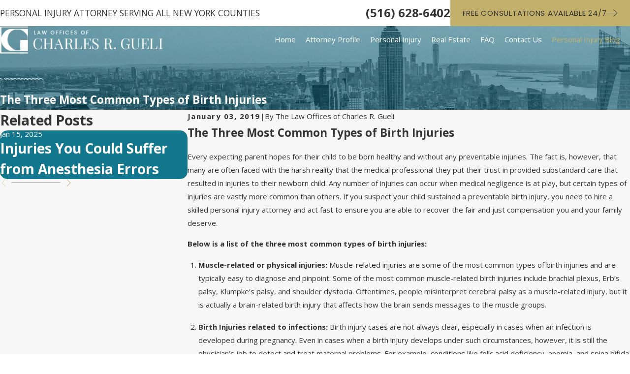

--- FILE ---
content_type: image/svg+xml; charset=utf-8
request_url: https://www.nassaucountyinjuryattorney.com/cms/svg/site/kucmu0dvwhx.24.2601151621209.svg
body_size: 13348
content:
<?xml version="1.0" encoding="UTF-8" standalone="no"?>
<svg xmlns="http://www.w3.org/2000/svg" viewBox="0 0 24 24">
<style>
	g path { stroke: none; }
	g.root { display: none; }
	g.root:target { display: inline; }
	g line { stroke: black; }
	g circle { stroke: black; }
	g polyline { stroke: black; }
</style>
<g class="root" id="24-7-available" data-name="24-7-available">
	<path fill-rule="evenodd" fill="rgb(194,176,107)" d="M21.641 18.436C20.366 20.636 18.376 22.334 16.002 23.249C13.628 24.175 11.013 24.241 8.59 23.468C6.167 22.695 4.08 21.117 2.676 18.996C1.272 16.875 0.636 14.338 0.919 11.806C1.106 9.274 2.2 6.898 3.97 5.071C5.74 3.245 8.082 2.079 10.606 1.765L9.983 1.165C9.804 0.994 9.731 0.741 9.79 0.501C9.849 0.26 10.032 0.078 10.291 0.001C10.508-0.003 10.765-0.004 10.942 0.167L12.696 1.852C12.855 1.969 12.893 2.128 12.906 2.298C12.92 2.467 12.871 2.634 12.767 2.77L11.296 4.714C11.147 4.92 10.904 5.006 10.658 4.974C10.412 4.943 10.222 4.783 10.107 4.555C10.052 4.327 10.045 4.065 10.194 3.869L10.194 3.869L10.745 3.187C8.537 3.426 6.493 4.453 4.948 6.056C3.404 7.658 2.454 9.739 2.253 11.98C2.053 14.172 2.617 16.39 3.848 18.243C5.081 20.096 6.909 21.473 9.06 22.146C11.152 22.82 13.44 22.749 15.516 21.958C17.591 21.142 19.33 19.654 20.445 17.729C21.561 15.803 21.985 13.554 21.648 11.354C21.31 9.155 20.233 7.137 18.592 5.632C18.41 5.465 18.331 5.214 18.384 5.029C18.438 4.731 18.616 4.536 18.852 4.462C19.136 4.388 19.362 4.456 19.528 4.613L19.528 4.613C21.403 6.331 22.635 8.638 23.019 11.152C23.404 13.667 22.918 16.236 21.641 18.436ZM20.555 11.282C20.894 13.153 20.612 15.083 19.752 16.778C18.928 18.473 17.499 19.84 15.789 20.671C14.077 21.5 12.143 21.786 10.278 21.376C8.413 21.003 6.721 20.03 5.461 18.606C4.203 17.229 3.443 15.385 3.301 13.49C3.159 11.594 3.641 9.704 4.674 8.108C5.707 6.512 7.234 5.343 9.023 4.651C9.107 5.046 9.323 5.4 9.636 5.654C9.95 5.908 10.341 6.047 10.745 6.047L10.745 6.047C11.295 6.046 11.814 5.789 12.148 5.351L12.148 5.351L13.618 3.415C13.834 3.176 13.913 2.896 13.953 2.601C15.271 2.85 16.526 3.353 17.701 4.08C17.429 4.427 17.266 4.859 17.307 5.292C17.348 5.725 17.548 6.128 17.87 6.42C19.272 7.704 20.214 9.465 20.555 11.282ZM6.793 18.09C6.894 18.191 7.031 18.248 7.174 18.247C7.316 18.247 7.453 18.188 7.552 18.087L8.262 17.419L8.262 17.418C8.395 17.242 8.446 17.072 8.397 16.863C8.347 16.681 8.205 16.537 8.021 16.488C7.838 16.438 7.643 16.489 7.507 16.622L7.507 16.622L6.798 17.332C6.695 17.431 6.638 17.568 6.637 17.71C6.636 17.853 6.692 17.99 6.793 18.09ZM5.52 12.425C5.332 12.431 5.161 12.533 5.068 12.696C4.976 12.86 4.976 13.06 5.068 13.222C5.161 13.387 5.332 13.489 5.52 13.493L6.524 13.493C6.711 13.489 6.883 13.387 6.975 13.222C7.068 13.06 7.068 12.86 6.975 12.696C6.883 12.533 6.711 12.431 6.524 12.425L5.52 12.425ZM8.487 8.658L8.487 8.658L7.778 7.948C7.677 7.902 7.542 7.788 7.436 7.788C7.256 7.787 7.119 7.872 7.018 7.943C6.918 8.045 6.861 8.181 6.861 8.324C6.862 8.466 6.92 8.603 7.022 8.702L7.732 9.463C7.832 9.513 7.968 9.569 8.109 9.569C8.251 9.569 8.387 9.513 8.487 9.468L8.487 9.468C8.587 9.312 8.644 9.176 8.644 9.035C8.644 8.893 8.587 8.795 8.487 8.658ZM11.465 19.754C11.46 19.897 11.516 20.037 11.616 20.14C11.716 20.243 11.854 20.301 11.998 20.301C12.143 20.301 12.281 20.243 12.381 20.14C12.481 20.037 12.535 19.897 12.532 19.754L12.532 18.805C12.535 18.606 12.481 18.467 12.381 18.364C12.281 18.261 12.143 18.203 11.998 18.203C11.854 18.203 11.716 18.261 11.616 18.364C11.516 18.467 11.46 18.606 11.465 18.805L11.465 19.754ZM14.548 10.945C14.416 10.842 14.278 10.822 14.134 10.811C14.036 10.8 13.852 10.837 13.75 10.94L12.532 12.108L12.532 8.055L12.532 8.055C12.528 7.867 12.449 7.696 12.262 7.604C12.121 7.511 11.898 7.511 11.735 7.604C11.572 7.696 11.469 7.867 11.465 8.055L11.465 13.36C11.465 13.5 11.52 13.635 11.618 13.735C11.716 13.836 11.851 13.892 11.991 13.894C12.131 13.896 12.267 13.843 12.368 13.746L14.49 11.71C14.597 11.613 14.659 11.477 14.664 11.333C14.669 11.189 14.616 11.049 14.548 10.945ZM15.618 16.485C15.463 16.586 15.406 16.736 15.406 16.863C15.406 17.004 15.463 17.14 15.618 17.241L15.618 17.241L16.274 17.951C16.438 18.083 16.627 18.133 16.787 18.084C16.969 18.034 17.111 17.89 17.162 17.709C17.212 17.526 17.161 17.33 17.029 17.196L17.029 17.196L16.318 16.485C16.218 16.385 16.113 16.342 15.941 16.342C15.799 16.342 15.663 16.385 15.618 16.485L15.618 16.485ZM17.214 7.674C17.114 7.574 16.977 7.553 16.834 7.559C16.691 7.565 16.555 7.576 16.454 7.677L16.455 7.677L15.745 8.387C15.643 8.487 15.585 8.63 15.584 8.766C15.584 8.908 15.639 9.045 15.741 9.185C15.841 9.246 15.978 9.303 16.121 9.303C16.263 9.302 16.4 9.244 16.499 9.143L16.499 9.143L17.21 8.486C17.312 8.333 17.369 8.197 17.371 8.054C17.371 7.912 17.315 7.782 17.214 7.674ZM17.598 12.425C17.493 12.422 17.315 12.488 17.213 12.577C17.109 12.735 17.052 12.815 17.052 12.959C17.052 13.103 17.109 13.241 17.213 13.342C17.315 13.442 17.493 13.497 17.598 13.493L18.602 13.493C18.79 13.489 18.962 13.385 19.055 13.222C19.148 13.06 19.148 12.86 19.055 12.696C18.962 12.533 18.79 12.431 18.602 12.425L17.598 12.425Z" />
</g>
<g class="root" id="arrow_down" data-name="arrow down">
	<path d="M23.347 6L12 16.714L0.653 6L0 6.62L12 18L24 6.62Z" />
</g>
<g class="root" id="arrow_left" data-name="arrow-left">
	<path d="M18.181 23.798a0.686 0.686 0 0 1-0.48 0.202a0.666 0.666 0 0 1-0.48-0.202L5.803 12.488a0.668 0.668 0 0 1 0-0.96L17.214 0.215a0.69 0.69 0 0 1 0.985-0.016A0.674 0.674-13.217 0 1 18.181 1.175L7.255 12.008L18.181 22.839a0.672 0.672 0 0 1 0 0.96Z" />
</g>
<g class="root" id="arrow_right" data-name="arrow-right">
	<path d="M5.821 23.798a0.686 0.686 0 0 0 0.48 0.202a0.666 0.666 0 0 0 0.48-0.202L18.195 12.488a0.668 0.668 0 0 0 0-0.96L6.785 0.215a0.69 0.69 0 0 0-0.985-0.016A0.674 0.674-13.218 0 0 5.821 1.175L16.744 12.008L5.821 22.839a0.672 0.672 0 0 0 0 0.96Z" />
</g>
<g class="root" id="blog_menu" data-name="blog menu">
	<path d="M16.285 0.001a3.434 3.434 0 0 0-3.304 2.571H0V4.286H12.981a3.409 3.409 0 0 0 6.609 0H24V2.572H19.59A3.434 3.434-1.715 0 0 16.285 0.001Zm0 1.714a1.714 1.714 0 1 1-1.714 1.714A1.702 1.702-1.715 0 1 16.285 1.715ZM7.714 8.572a3.434 3.434 0 0 0-3.304 2.571H0v1.714H4.41a3.409 3.409 0 0 0 6.609 0H24V11.143H11.018A3.434 3.434-1.715 0 0 7.714 8.572Zm0 1.714a1.714 1.714 0 1 1-1.714 1.714A1.702 1.702-1.715 0 1 7.714 10.286Zm8.571 6.857a3.434 3.434 0 0 0-3.304 2.571H0v1.714H12.981a3.409 3.409 0 0 0 6.609 0H24V19.715H19.59A3.434 3.434-1.715 0 0 16.285 17.143Zm0 1.714a1.714 1.714 0 1 1-1.714 1.714A1.702 1.702-1.715 0 1 16.285 18.858Z" />
</g>
<g class="root" id="btn_arw" data-name="btn_arw">
	<path d="M14.286 19.401l0.678 0.6L24 11.999l-9.035-8l-0.678 0.6l7.878 6.976H0v0.849H22.165Z" />
</g>
<g class="root" id="case-evaluations" data-name="case-evaluations">
	<path fill-rule="evenodd" fill="rgb(194,176,107)" d="M23.344 21.723C23.221 22.045 22.83 22.276 22.527 22.364L22.525 22.364L16.517 23.801C16.15 23.89 15.762 23.83 15.439 23.633C15.155 23.437 14.885 23.121 14.796 22.754L14.796 22.754L10.041 3.155C9.952 2.788 10.013 2.401 10.21 2.079C10.407 1.791 10.724 1.526 11.091 1.438L17.037 0C17.404 0.008 17.791-0.028 18.114 0.168C18.437 0.364 18.667 0.681 18.757 1.047L23.512 20.646L23.512 20.646C23.601 21.013 23.54 21.401 23.344 21.723ZM16.681 3.671L13.25 4.501L15.361 13.273L18.862 12.373L16.681 3.671ZM20.71 17.015C20.547 16.342 20.124 15.801 19.533 15.399C18.941 15.037 18.23 14.926 17.557 15.088C16.883 15.316 16.301 15.71 15.94 16.265C15.579 16.857 15.467 17.568 15.67 18.241C15.792 18.932 16.215 19.497 16.807 19.894C17.398 20.22 18.177 20.332 18.782 20.169L18.782 20.169C19.456 20.005 20.036 19.582 20.398 18.991C20.759 18.399 20.871 17.69 20.71 17.015ZM18.165 19.235C17.277 19.235 16.558 18.516 16.558 17.629C16.558 16.743 17.277 16.024 18.165 16.024C19.053 16.024 19.773 16.743 19.773 17.629C19.773 18.516 19.053 19.235 18.165 19.235ZM7.993 24L1.873 24C1.495 24 1.133 23.851 0.866 23.584C0.61 23.317 0.449 22.955 0.448 22.577L0.448 2.413C0.449 2.035 0.607 1.726 0.866 1.407C1.133 1.14 1.495 1.039 1.872 1.04L7.991 1.04L7.991 1.04C8.383 1.035 8.732 1.139 8.999 1.406C9.267 1.721 9.417 2.035 9.417 2.413L9.417 22.577C9.417 22.955 9.267 23.317 8.999 23.584C8.732 23.851 8.391 24 7.993 24ZM6.778 4.474L3.278 4.474L3.278 13.427L6.778 13.427L6.778 4.474ZM6.785 16.543C6.295 16.053 5.631 15.778 4.938 15.777C4.245 15.777 3.581 16.052 3.091 16.541C2.601 17.03 2.325 17.694 2.324 18.387C2.323 19.08 2.597 19.744 3.086 20.235C3.575 20.726 4.239 21.002 4.932 21.003L4.932 21.003C5.626 21.004 6.291 20.729 6.782 20.239C7.273 19.749 7.549 19.084 7.549 18.39C7.549 17.698 7.274 17.033 6.785 16.543ZM4.932 19.995C4.044 19.995 3.324 19.276 3.324 18.39C3.324 17.503 4.044 16.821 4.932 16.821C5.82 16.821 6.54 17.503 6.54 18.39C6.54 19.276 5.82 19.995 4.932 19.995Z" />
</g>
<g class="root" id="close" data-name="close">
	<path d="M1.285 0.002A1.498 1.498 0.012 0 0 0.012 1.5a1.498 1.498 0 0 0 0.434 0.884L10.019 11.986L0.447 21.604a1.408 1.408 0 0 0 0 1.992a1.393 1.393 0 0 0 1.962 0L11.996 14.009l9.572 9.587a1.498 1.498 0 0 0 2.007 0a1.408 1.408 0 0 0 0-1.992L14.034 11.986l9.587-9.587A1.423 1.423 0.012 0 0 21.614 0.437L11.996 10.009L2.454 0.437A1.588 1.588 0.012 0 0 1.285 0.002Z" />
</g>
<g class="root" id="evening-appointments" data-name="evening-appointments">
	<path fill-rule="evenodd" fill="rgb(194,176,107)" d="M24 2.571L24 6.87L0 6.87L0 2.571C0 2.343 0.091 2.125 0.268 1.983C0.412 1.804 0.63 1.714 0.858 1.714L6 1.714L6 4.285C6 4.603 6.164 4.874 6.429 5.027C6.694 5.181 7.021 5.181 7.286 5.027C7.551 4.874 7.715 4.603 7.715 4.285L7.715 1.714L11.143 1.714L11.143 4.285C11.143 4.603 11.342 4.874 11.572 5.027C11.837 5.181 12.164 5.181 12.429 5.027C12.694 4.874 12.857 4.603 12.857 4.285L12.857 1.714L16.331 1.714L16.331 4.285C16.331 4.603 16.449 4.874 16.715 5.027C16.98 5.181 17.307 5.181 17.571 5.027C17.837 4.874 18 4.603 18 4.285L18 1.714L23.143 1.714C23.37 1.714 23.589 1.804 23.749 1.983C23.91 2.125 24 2.343 24 2.571ZM24 8.571L24 23.142C24 23.37 23.91 23.588 23.749 23.749C23.589 23.91 23.37 24 23.143 24L0.858 24C0.63 24 0.412 23.91 0.268 23.749C0.091 23.588 0 23.37 0 23.142L0 8.571L24 8.571ZM8.572 18.856C8.572 18.63 8.482 18.411 8.391 18.25C8.16 18.117 7.942 18.053 7.715 18.053L4.286 18.053C3.98 18.053 3.738 18.163 3.544 18.428C3.391 18.693 3.391 19.02 3.544 19.285C3.738 19.551 3.98 19.714 4.286 19.714L7.715 19.714C7.942 19.714 8.16 19.623 8.391 19.463C8.482 19.302 8.572 19.084 8.572 18.856ZM8.572 15.428C8.572 15.201 8.482 14.983 8.391 14.822C8.16 14.661 7.942 14.571 7.715 14.571L4.286 14.571C3.98 14.571 3.738 14.735 3.544 15C3.391 15.265 3.391 15.591 3.544 15.856C3.738 16.122 3.98 16.354 4.286 16.354L7.715 16.354C7.942 16.354 8.16 16.267 8.391 16.034C8.482 15.873 8.572 15.656 8.572 15.428ZM8.572 12C8.572 11.772 8.482 11.554 8.391 11.468C8.16 11.233 7.942 11.142 7.715 11.142L4.286 11.142C3.98 11.142 3.738 11.306 3.544 11.611C3.391 11.836 3.391 12.163 3.544 12.428C3.738 12.693 3.98 12.857 4.286 12.857L7.715 12.857C7.942 12.857 8.16 12.767 8.391 12.606C8.482 12.445 8.572 12.227 8.572 12ZM14.64 18.856C14.64 18.63 14.553 18.411 14.321 18.25C14.16 18.117 13.942 18.053 13.715 18.053L10.286 18.053C9.98 18.053 9.697 18.163 9.544 18.428C9.391 18.693 9.391 19.02 9.544 19.285C9.697 19.551 9.98 19.714 10.286 19.714L13.715 19.714C13.942 19.714 14.16 19.623 14.321 19.463C14.553 19.302 14.64 19.084 14.64 18.856ZM14.64 15.428C14.64 15.201 14.553 14.983 14.321 14.822C14.16 14.661 13.942 14.571 13.715 14.571L10.286 14.571C9.98 14.571 9.697 14.735 9.544 15C9.391 15.265 9.391 15.591 9.544 15.856C9.697 16.122 9.98 16.354 10.286 16.354L13.715 16.354C13.942 16.354 14.16 16.267 14.321 16.034C14.553 15.873 14.64 15.656 14.64 15.428ZM14.64 12C14.64 11.772 14.553 11.554 14.321 11.468C14.16 11.233 13.942 11.142 13.715 11.142L10.286 11.142C9.98 11.142 9.697 11.306 9.544 11.611C9.391 11.836 9.391 12.163 9.544 12.428C9.697 12.693 9.98 12.857 10.286 12.857L13.715 12.857C13.942 12.857 14.16 12.767 14.321 12.606C14.553 12.445 14.64 12.227 14.64 12ZM20.572 18.856C20.572 18.63 20.481 18.411 20.32 18.25C20.16 18.117 19.942 18.053 19.715 18.053L16.331 18.053C15.98 18.053 15.697 18.163 15.543 18.428C15.39 18.693 15.39 19.02 15.543 19.285C15.697 19.551 15.98 19.714 16.331 19.714L19.715 19.714C19.942 19.714 20.16 19.623 20.32 19.463C20.481 19.302 20.572 19.084 20.572 18.856ZM20.572 15.428C20.572 15.201 20.481 14.983 20.32 14.822C20.16 14.661 19.942 14.571 19.715 14.571L16.331 14.571C15.98 14.571 15.697 14.735 15.543 15C15.39 15.265 15.39 15.591 15.543 15.856C15.697 16.122 15.98 16.354 16.331 16.354L19.715 16.354C19.942 16.354 20.16 16.267 20.32 16.034C20.481 15.873 20.572 15.656 20.572 15.428ZM20.572 12C20.572 11.772 20.481 11.554 20.32 11.468C20.16 11.233 19.942 11.142 19.715 11.142L16.331 11.142C15.98 11.142 15.697 11.306 15.543 11.611C15.39 11.836 15.39 12.163 15.543 12.428C15.697 12.693 15.98 12.857 16.331 12.857L19.715 12.857C19.942 12.857 20.16 12.767 20.32 12.606C20.481 12.445 20.572 12.227 20.572 12ZM12.001 0C11.773 0 11.555 0.09 11.403 0.251C11.234 0.411 11.143 0.629 11.143 0.857L11.143 1.714L12.857 1.714L12.857 0.857C12.857 0.629 12.767 0.411 12.607 0.251C12.446 0.09 12.227 0 12.001 0ZM6.858 0C6.63 0 6.428 0.09 6.252 0.251C6.091 0.411 6 0.629 6 0.857L6 1.714L7.715 1.714L7.715 0.857C7.715 0.629 7.624 0.411 7.463 0.251C7.303 0.09 7.085 0 6.858 0ZM17.143 0C16.916 0 16.698 0.09 16.537 0.251C16.386 0.411 16.331 0.629 16.331 0.857L16.331 1.714L18 1.714L18 0.857C18 0.629 17.91 0.411 17.749 0.251C17.589 0.09 17.371 0 17.143 0Z" />
</g>
<g class="root" id="flair" data-name="flair">
	<path d="M23.066 11.938c-0.26-0.242-0.524-0.488-1.057-0.488a1.398 1.398 0 0 0-1.046 0.478C20.705 11.686 20.441 11.442 19.91 11.442a1.308 1.308 0 0 0-0.945 0.386A1.295 1.295 0 0 0 18.028 11.45c-0.525 0-0.794 0.244-1.046 0.478C16.723 11.686 16.459 11.442 15.927 11.442a1.307 1.307 0 0 0-0.945 0.386A1.296 1.296 0 0 0 14.045 11.45c-0.525 0-0.794 0.244-1.046 0.478C12.741 11.686 12.477 11.442 11.946 11.442a1.308 1.308 0 0 0-0.945 0.386A1.296 1.296 0 0 0 10.063 11.45c-0.525 0-0.794 0.244-1.046 0.478C8.759 11.686 8.495 11.442 7.964 11.442a1.308 1.308 0 0 0-0.945 0.386A1.295 1.295 0 0 0 6.082 11.45a1.398 1.398 0 0 0-1.046 0.478C4.777 11.686 4.513 11.442 3.982 11.442a1.308 1.308 0 0 0-0.945 0.386A1.295 1.295 0 0 0 2.1 11.45v0.183A1.119 1.119 0 0 1 2.903 11.951A1.229 1.229 0 0 1 1.991 12.369c-0.465 0-0.693-0.214-0.934-0.438C0.798 11.688 0.533 11.442 0 11.442V11.625c0.465 0 0.692 0.214 0.934 0.438 0.26 0.242 0.524 0.488 1.057 0.488a1.398 1.398 0 0 0 1.046-0.478C3.296 12.314 3.56 12.558 4.09 12.558a1.308 1.308 0 0 0 0.945-0.386A1.295 1.295 0 0 0 5.972 12.551a1.398 1.398 0 0 0 1.046-0.478C7.278 12.314 7.542 12.558 8.073 12.558A1.309 1.309 0 0 0 9.018 12.172a1.295 1.295 0 0 0 0.937 0.379a1.398 1.398 0 0 0 1.046-0.478C11.26 12.314 11.523 12.558 12.055 12.558a1.308 1.308 0 0 0 0.945-0.386a1.295 1.295 0 0 0 0.937 0.379A1.398 1.398 0 0 0 14.982 12.073C15.241 12.314 15.505 12.558 16.036 12.558a1.308 1.308 0 0 0 0.945-0.386a1.295 1.295 0 0 0 0.938 0.379a1.398 1.398 0 0 0 1.046-0.478C19.223 12.314 19.488 12.558 20.019 12.558a1.308 1.308 0 0 0 0.945-0.386a1.295 1.295 0 0 0 0.938 0.379V12.369A1.119 1.119 0 0 1 21.098 12.049a1.23 1.23 0 0 1 0.912-0.417c0.465 0 0.692 0.214 0.934 0.438C23.203 12.312 23.468 12.558 24 12.558V12.376c-0.465 0-0.693-0.214-0.934-0.438m-19.894 0.014A1.124 1.124 0 0 1 3.982 11.625a1.223 1.223 0 0 1 0.918 0.423a1.133 1.133 0 0 1-0.81 0.327a1.223 1.223 0 0 1-0.918-0.424m1.998 0.097c0.237-0.216 0.461-0.417 0.912-0.417A1.12 1.12 0 0 1 6.884 11.951A1.23 1.23 0 0 1 5.972 12.369a1.119 1.119 0 0 1-0.802-0.319m1.983-0.097A1.124 1.124 0 0 1 7.964 11.625a1.224 1.224 0 0 1 0.918 0.423a1.133 1.133 0 0 1-0.81 0.327a1.223 1.223 0 0 1-0.918-0.424m1.998 0.097c0.237-0.216 0.461-0.417 0.912-0.417A1.119 1.119 0 0 1 10.865 11.951a1.23 1.23 0 0 1-0.912 0.417a1.12 1.12 0 0 1-0.802-0.319m1.984-0.097A1.133 1.133 0 0 1 11.946 11.625a1.224 1.224 0 0 1 0.918 0.423a1.133 1.133 0 0 1-0.81 0.327a1.223 1.223 0 0 1-0.918-0.423M13.135 12.049a1.229 1.229 0 0 1 0.911-0.417a1.119 1.119 0 0 1 0.802 0.319a1.23 1.23 0 0 1-0.912 0.417A1.119 1.119 0 0 1 13.135 12.049m1.983-0.097A1.133 1.133 0 0 1 15.927 11.625a1.224 1.224 0 0 1 0.918 0.423a1.133 1.133 0 0 1-0.81 0.327a1.223 1.223 0 0 1-0.918-0.423M17.117 12.049a1.229 1.229 0 0 1 0.911-0.417a1.119 1.119 0 0 1 0.802 0.319A1.23 1.23 0 0 1 17.919 12.369A1.119 1.119 0 0 1 17.117 12.049m1.983-0.097a1.133 1.133 0 0 1 0.81-0.327a1.223 1.223 0 0 1 0.918 0.423a1.133 1.133 0 0 1-0.81 0.327a1.224 1.224 0 0 1-0.918-0.423" />
</g>
<g class="root" id="home-visit" data-name="home-visit">
	<path fill-rule="evenodd" fill="rgb(194,176,107)" d="M15.001 24L15.001 19.001C15.001 17.897 15.897 17.001 17.001 17.001L22.001 17.001C23.104 17.001 24 17.897 24 19.001L24 24L15.001 24ZM19.501 16.001C18.12 16.001 17.001 14.881 17.001 13.501C17.001 12.12 18.12 11.001 19.501 11.001C20.881 11.001 22.001 12.12 22.001 13.501C22.001 14.881 20.881 16.001 19.501 16.001ZM17.001 11.057C16.384 11.688 16.001 12.548 16.001 13.501C16.001 14.452 16.384 15.312 17.001 15.943L17.001 16.001L9.001 16.001L9.001 9.001L4.001 9.001L4.001 16.001L2 16.001L2 7L0 7L9.5 0L14.001 3.38L14.001 2L16.001 2L16.001 4.791L19 7L17.001 7L17.001 11.057ZM12 9.001L10.001 9.001L10.001 11.001L12 11.001L12 9.001ZM12 12L10.001 12L10.001 14.001L12 14.001L12 12ZM15.001 9.001L13 9.001L13 11.001L15.001 11.001L15.001 9.001ZM15.001 12L13 12L13 14.001L15.001 14.001L15.001 12ZM8.001 10.001L8.001 16.001L5.001 16.001L5.001 10.001L8.001 10.001ZM9.001 18L4.001 18L4.001 17.001L9.001 17.001L9.001 18Z" />
</g>
<g class="root" id="logo" data-name="logo">
	<path d="M23.814 0.665C23.379 0.718 22.946 0.816 22.511 0.817C15.871 0.829 9.229 0.829 2.602 0.832C1.078 0.833 1.154 0.836 1.138 2.305C1.113 4.536 1.132 6.768 1.227 9.094C1.414 8.767 1.618 8.45 1.804 8.113C3.149 5.425 4.943 3.089 8.146 2.401C8.612 2.301 9.098 2.26 9.577 2.259C13.843 2.25 18.11 2.254 22.376 2.259C23.759 2.26 23.789 2.302 23.803 3.622C23.862 9.066 23.933 14.509 23.985 19.952C24.001 21.638 23.91 21.714 22.258 21.715C18.128 21.716 13.999 21.756 9.872 21.684C9.011 21.668 7.952 21.414 7.124 20.999C4.347 19.61 2.304 17.568 1.368 14.46C1.361 14.344 1.237 14.246 0.99 13.873C0.953 14.652 0.905 15.004 0.914 15.427C0.957 17.565 1.041 19.628 1.052 21.728C1.056 22.514 1.273 22.796 2.118 22.791C8.862 22.752 15.606 22.758 22.35 22.779C22.898 22.78 23.84 22.495 23.824 23.369C23.809 24.187 22.884 23.975 22.304 23.976C15.354 23.99 8.431 23.987 1.453 23.985C0.066 23.984 0.013 23.926 0.014 22.517C0.019 15.483 0.024 8.45 0.033 1.416C0.034 0.073 0.098 0.051 1.423 0C8.578 0.04 15.732 0.091 22.887 0.146C23.196 0.149 23.505 0.244 23.813 0.297C23.813 0.42 23.814 0.542 23.814 0.665ZM20.591 11.769C21.346 11.875 22.105 11.959 22.855 11.853C23.159 11.835 23.703 11.527 23.699 11.36C23.678 10.339 23.847 9.039 23.377 8.161C21.439 4.544 18.594 2.383 14.176 2.646C11.652 2.796 9.783 3.827 8.245 5.673C6.699 7.529 6.382 9.739 6.444 12.082C6.548 17.059 11.65 21.621 16.566 21.038C16.808 20.983 17.204 20.543 17.218 20.275C17.313 18.522 17.338 16.765 17.349 15.009C17.37 11.828 17.438 11.827 20.591 11.769Z" />
</g>
<g class="root" id="menu" data-name="menu">
	<path d="M0 2.634v2.927H24v-2.927Zm0 7.902v2.927H24V10.537Zm0 7.902v2.927H24v-2.927Z" />
</g>
<g class="root" id="personalized-care" data-name="personalized-care">
	<path fill-rule="evenodd" fill="rgb(194,176,107)" d="M23.798 17.242C22.813 17.495 22.101 18.254 21.802 19.239C21.844 19.365 21.65 19.467 21.499 19.467C21.347 19.467 21.221 19.391 21.195 19.239C20.943 18.254 20.185 17.47 19.2 17.242C19.073 17.217 18.972 17.091 18.972 16.939C18.972 16.788 19.048 16.661 19.2 16.636C20.185 16.409 20.968 15.625 21.195 14.64C21.221 14.513 21.347 14.412 21.499 14.412C21.65 14.412 21.844 14.488 21.802 14.64C22.054 15.625 22.813 16.409 23.798 16.636C23.924 16.686 24.025 16.84 24.025 16.939C24.025 17.091 23.949 17.217 23.798 17.242ZM20.412 13.502C19.301 13.755 18.392 14.665 18.113 15.869C18.063 15.979 17.936 16.08 17.759 16.08C17.583 16.08 17.456 15.953 17.473 15.869C17.128 14.665 16.244 13.78 15.107 13.502C14.93 13.485 14.829 13.326 14.829 13.148C14.829 12.971 14.956 12.845 15.107 12.794C16.244 12.517 17.128 11.632 17.473 10.495C17.456 10.389 17.583 10.217 17.759 10.217C17.936 10.217 18.063 10.389 18.113 10.495C18.392 11.632 19.275 12.517 20.412 12.794C20.564 12.846 20.69 12.972 20.69 13.148C20.69 13.326 20.564 13.486 20.412 13.502ZM15.417 15.448C15.688 16.737 16.698 17.748 18.012 18.051C18.164 18.102 18.29 18.254 18.29 18.455C18.29 18.658 18.164 18.81 18.012 18.86C16.724 19.163 15.688 20.2 15.417 21.463C15.334 21.64 15.183 21.766 14.98 21.766C14.779 21.766 14.646 21.64 14.576 21.463C14.273 20.2 13.238 19.163 11.974 18.86C11.797 18.81 11.671 18.658 11.671 18.455C11.671 18.254 11.797 18.102 11.974 18.051C13.262 17.748 14.273 16.737 14.576 15.448C14.646 15.272 14.779 15.145 14.98 15.145C15.183 15.145 15.334 15.272 15.417 15.448ZM11.671 16.788L11.672 16.788C10.913 16.965 10.383 17.647 10.383 18.431C10.383 18.708 10.433 18.961 10.559 19.188L1.035 19.188C0.455 19.188 0.026 18.708 0.025 18.127C0.126 16.864 0.379 15.6 0.808 14.412C1.414 12.744 2.702 11.481 4.361 10.905C5.153 11.405 6.189 11.733 7.275 11.733C8.387 11.733 9.397 11.405 10.275 10.905C11.848 11.455 13.136 12.719 13.743 14.362C13.541 14.564 13.389 14.842 13.314 15.145C13.111 15.953 12.48 16.585 11.671 16.788ZM7.3 10.444C4.984 10.444 3.106 8.566 3.106 6.249C3.106 3.932 4.985 2.054 7.3 2.054C9.617 2.054 11.494 3.932 11.494 6.249C11.494 8.566 9.617 10.444 7.3 10.444Z" />
</g>
<g class="root" id="phone" data-name="phone">
	<path d="M6.407 0.948L8.464 5.07a1.715 1.715 0 0 1-0.322 1.98c-0.56 0.56-1.208 1.208-1.664 1.673a1.709 1.709 0 0 0-0.295 2.01l0.013 0.023a20.558 20.558 0 0 0 3.12 3.952a20.6 20.6 0 0 0 3.926 3.108l0.026 0.016a1.713 1.713 0 0 0 2.014-0.304l1.667-1.667a1.715 1.715 0 0 1 1.98-0.322l4.121 2.06a1.715 1.715 0 0 1 0.948 1.533V22.282A1.712 1.712-7.494 0 1 21.83 23.938a32.41 32.41 0 0 1-13.996-7.764A32.422 32.422-7.494 0 1 0.065 2.173A1.712 1.712-7.494 0 1 1.722 0h3.152a1.715 1.715 0 0 1 1.533 0.948Z" />
</g>
<g class="root" id="scroll_left" data-name="scroll-left">
	<path id="Polygon_2" class="st0" d="M1.8 12L22.2 0v24L1.8 12z" />
</g>
<g class="root" id="scroll_right" data-name="scroll-right">
	<path d="M22.2 12L1.8 24V0L22.2 12z" />
</g>
<g class="root" id="search" data-name="search">
	<path d="M2.771 8.945a6.153 6.153 0 1 1 1.802 4.376A5.954 5.954-858.836 0 1 2.771 8.945Zm13.317 6.177l-0.384-0.384a8.546 8.546 0 0 0 2.124-5.792a8.69 8.69 0 0 0-2.574-6.338a8.524 8.524 0 0 0-6.306-2.606a8.9 8.9 0 0 0-8.947 8.945a8.521 8.521 0 0 0 2.607 6.306a8.681 8.681 0 0 0 6.338 2.574a8.546 8.546 0 0 0 5.792-2.123l0.384 0.384v1.094l6.818 6.818l2.06-2.06l-6.818-6.818Z" />
</g>
<g class="root" id="settle" data-name="settle">
	<path fill-rule="evenodd" fill="rgb(194,176,107)" d="M23.953 12.31L21.776 13.532C21.746 13.548 21.718 13.601 21.705 13.546C21.746 13.535 21.667 13.524 21.65 13.495L21.118 12.403L18.475 7.253L18.058 6.414C18.036 6.367 18.052 6.316 18.096 6.291L20.338 5.045C20.355 5.036 20.368 5.033 20.382 5.033C20.392 5.033 20.404 5.038 20.409 5.038C20.423 5.041 20.447 5.055 20.464 5.086L23.994 12.19L23.991 12.19C24.013 12.234 23.996 12.285 23.953 12.31ZM18.131 7.639L20.551 12.405L19.165 13.112L13.458 8.782C13.45 8.78 13.445 8.773 13.436 8.768C13.434 8.766 13.428 8.763 13.426 8.763C13.423 8.761 13.471 8.757 13.443 8.757C13.407 8.803 13.39 8.76 13.39 8.76L12.97 8.594C12.657 8.479 12.318 8.455 11.991 8.523C11.663 8.588 11.363 8.773 11.121 8.976L9.795 10.23C9.432 10.644 8.867 10.659 8.463 10.411C8.257 10.315 8.194 10.105 8.281 9.979L9.178 8.171C9.274 7.985 9.419 7.854 9.598 7.726L11.524 6.608C12.46 6.065 13.6 6.021 14.574 6.49L16.729 7.532C17.125 7.724 17.578 7.775 18.006 7.674L18.017 7.674L18.017 7.671L18.131 7.639ZM8.744 7.944L7.847 9.707C7.671 10.116 7.787 10.613 8.189 10.837C8.436 10.975 8.71 11.067 8.99 11.067C9.062 11.067 9.135 11.041 9.206 11.033C9.561 10.987 9.882 10.831 10.138 10.583L11.461 9.333C11.825 8.992 12.337 8.886 12.807 9.055L13.194 9.197L19 13.601L19.025 13.587C19.155 13.707 19.252 13.884 19.271 14.081C19.291 14.28 19.231 14.471 19.1 14.621C18.851 14.908 18.42 14.949 18.123 14.713L16.915 13.767L15.837 12.913C15.731 12.829 15.575 12.847 15.491 13C15.406 13.058 15.425 13.228 15.531 13.298L16.609 14.154L17.573 14.918C17.733 15.046 17.829 15.227 17.845 15.431C17.861 15.634 17.796 15.83 17.657 15.979C17.403 16.256 16.972 16.293 16.674 16.061L15.128 14.907L14.937 14.692C14.817 14.607 14.682 14.621 14.577 14.778C14.492 14.834 14.506 15.034 14.612 15.074L16.048 16.239C16.189 16.359 16.279 16.531 16.296 16.722C16.312 16.913 16.252 17.098 16.127 17.243C15.886 17.522 15.466 17.565 15.172 17.344L14.943 17.172C14.907 17.139 14.875 17.109 14.836 17.082L13.979 16.425C13.89 16.343 13.718 16.373 13.636 16.471C13.554 16.577 13.576 16.733 13.682 16.815L13.838 16.934C13.851 17.004 13.87 16.981 13.895 16.997L14.62 17.605C14.748 17.696 14.834 17.843 14.856 18.029C14.883 18.25 14.823 18.527 14.683 18.646C14.424 18.972 13.961 19.074 13.603 18.839L12.348 18.116L12.684 17.541C12.85 17.276 12.905 16.962 12.84 16.659C12.774 16.356 12.597 16.094 12.337 15.919C12.076 15.745 11.765 15.68 11.456 15.737C11.488 15.573 11.486 15.401 11.505 15.232C11.387 14.918 11.189 14.651 10.941 14.476C10.641 14.296 10.308 14.238 9.986 14.313C9.957 14.324 9.885 14.34 9.836 14.356C9.833 14.274 9.822 14.195 9.829 14.117C9.727 13.83 9.533 13.574 9.26 13.379C8.777 13.09 8.169 13.184 7.792 13.568C7.761 13.336 7.55 13.136 7.34 12.995C7.07 12.812 6.748 12.75 6.429 12.824C6.113 12.909 5.839 13.074 5.704 13.35L5.364 13.827L3.348 12.602L5.894 7.65C5.872 7.655 5.88 7.661 5.889 7.664C6.147 7.773 6.426 7.84 6.701 7.84C7.07 7.84 7.435 7.732 7.76 7.544L9.574 6.485C10.043 6.212 10.603 6.136 11.124 6.27L9.356 7.298C9.094 7.451 8.893 7.674 8.744 7.944ZM2.35 13.495C2.337 13.524 2.309 13.535 2.296 13.546C2.282 13.574 2.306 13.548 2.224 13.532L0.047 12.31C0.004 12.285-0.013 12.234 0.01 12.19L3.54 5.088C3.553 5.057 3.581 5.047 3.594 5.041C3.599 5.036 3.61 5.036 3.622 5.036C3.635 5.036 3.649 5.038 3.665 5.047L5.908 6.294L5.908 6.291C5.951 6.316 5.968 6.37 5.945 6.414L2.35 13.495ZM6.079 13.62C6.18 13.459 6.338 13.35 6.526 13.309C6.576 13.297 6.625 13.292 6.674 13.292C6.813 13.292 6.947 13.333 7.064 13.446L7.059 13.445C7.415 13.622 7.465 14.042 7.263 14.365L6.617 15.401C6.516 15.562 6.36 15.674 6.175 15.715C6.018 15.756 5.857 15.723 5.643 15.617L5.64 15.617C5.318 15.409 5.223 14.976 5.428 14.653L6.079 13.62ZM8.047 14.045C8.245 13.718 8.676 13.614 9.004 13.811C9.165 13.909 9.318 14.062 9.323 14.245L9.323 14.245C9.366 14.428 9.339 14.616 9.241 14.776L7.953 16.941C7.855 17.057 7.697 17.17 7.512 17.213C7.326 17.254 7.135 17.26 6.974 17.115L6.969 17.115C6.66 16.905 6.554 16.487 6.753 16.16L8.047 14.045ZM9.634 15.131C9.764 14.962 9.901 14.845 10.095 14.801C10.286 14.757 10.485 14.842 10.651 14.899C10.812 15.003 10.924 15.161 10.967 15.35L10.967 15.352C11.011 15.54 10.981 15.735 10.88 15.898L10.029 17.295L10.013 17.32C10.005 17.33 9.988 17.358 9.988 17.358L9.764 17.723C9.661 17.895 9.498 18.012 9.303 18.056C9.11 18.103 8.911 18.067 8.744 17.958L8.736 17.952C8.404 17.737 8.303 17.289 8.51 16.953L9.634 15.131ZM10.444 17.578L11.077 16.545C11.177 16.384 11.336 16.275 11.524 16.246C11.619 16.222 11.623 16.217 11.671 16.217C11.811 16.217 11.944 16.258 12.062 16.338L12.056 16.334C12.373 16.545 12.462 16.965 12.261 17.323L11.615 18.323C11.567 18.485 11.355 18.642 11.172 18.637C10.989 18.678 10.798 18.646 10.641 18.539L10.637 18.539C10.339 18.372 10.229 17.928 10.406 17.609L10.444 17.578Z" />
</g>
<g class="root" id="star" data-name="star">
	<polygon points="12 18.1 19.4 23.5 16.6 14.7 24 9.5 15 9.5 12 0.5 9 9.5 0 9.5 7.4 14.7 4.6 23.5" xmlns="http://www.w3.org/2000/svg" />
</g>
</svg>